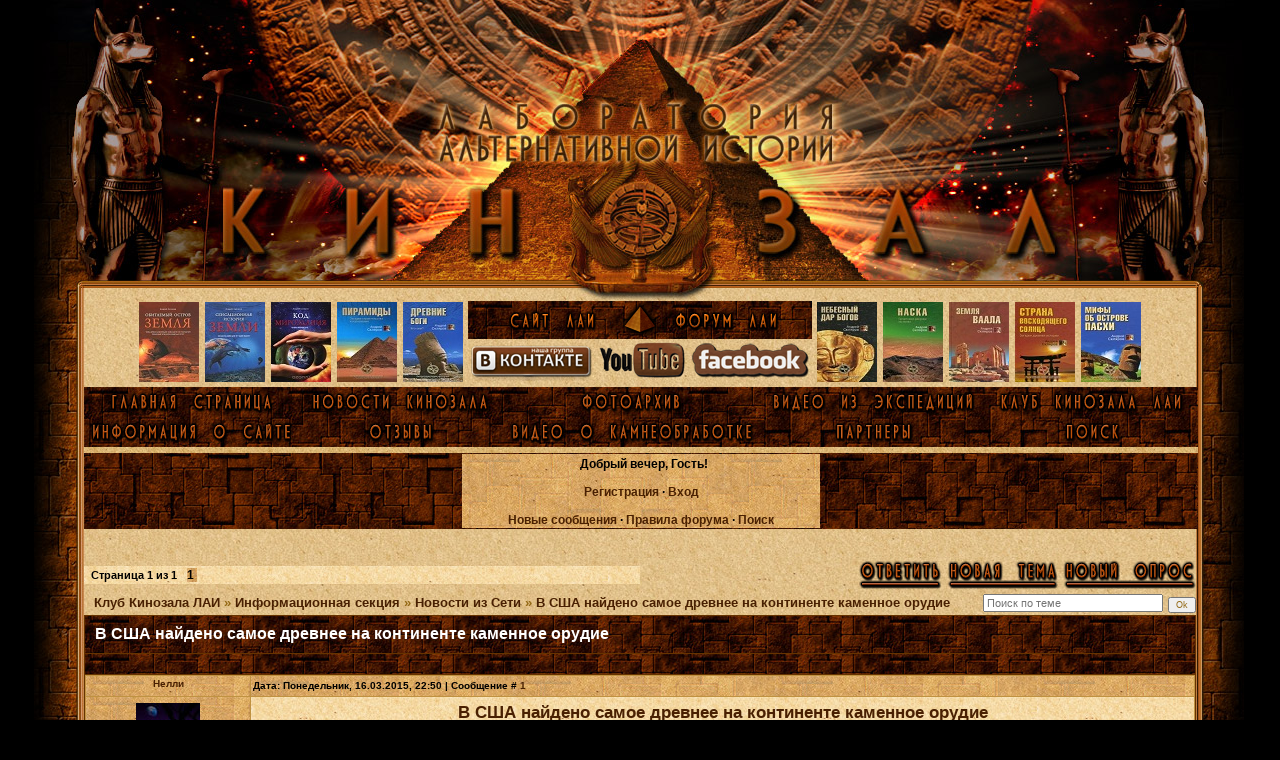

--- FILE ---
content_type: text/html; charset=UTF-8
request_url: http://kinozal-lai.ru/forum/33-422-1
body_size: 11652
content:
<html>
<head>

	<script type="text/javascript">new Image().src = "//counter.yadro.ru/hit;ucoznet?r"+escape(document.referrer)+(screen&&";s"+screen.width+"*"+screen.height+"*"+(screen.colorDepth||screen.pixelDepth))+";u"+escape(document.URL)+";"+Date.now();</script>
	<script type="text/javascript">new Image().src = "//counter.yadro.ru/hit;ucoz_desktop_ad?r"+escape(document.referrer)+(screen&&";s"+screen.width+"*"+screen.height+"*"+(screen.colorDepth||screen.pixelDepth))+";u"+escape(document.URL)+";"+Date.now();</script>
<meta http-equiv="content-type" content="text/html; charset=UTF-8">
<title>В США найдено самое древнее на континенте каменное орудие - Клуб Кинозала ЛАИ</title>

<link type="text/css" rel="StyleSheet" href="/_st/my.css" />


 

	<link rel="stylesheet" href="/.s/src/base.min.css?v=221108" />
	<link rel="stylesheet" href="/.s/src/layer6.min.css?v=221108" />

	<script src="/.s/src/jquery-1.12.4.min.js"></script>
	
	<script src="/.s/src/uwnd.min.js?v=221108"></script>
	<script src="//s747.ucoz.net/cgi/uutils.fcg?a=uSD&ca=2&ug=999&isp=0&r=0.56411648995811"></script>
	<link rel="stylesheet" href="/.s/src/ulightbox/ulightbox.min.css" />
	<link rel="stylesheet" href="/.s/src/social.css" />
	<script src="/.s/src/ulightbox/ulightbox.min.js"></script>
	<script async defer src="https://www.google.com/recaptcha/api.js?onload=reCallback&render=explicit&hl=ru"></script>
	<script>
/* --- UCOZ-JS-DATA --- */
window.uCoz = {"mod":"fr","site":{"id":"0kinozal-lai","domain":"kinozal-lai.ru","host":"kinozal-lai.ucoz.ru"},"module":"forum","sign":{"7254":"Изменить размер","5255":"Помощник","7251":"Запрошенный контент не может быть загружен. Пожалуйста, попробуйте позже.","7252":"Предыдущий","3125":"Закрыть","5458":"Следующий","7287":"Перейти на страницу с фотографией.","7253":"Начать слайд-шоу"},"ssid":"753746034225515602055","layerType":6,"uLightboxType":1,"country":"US","language":"ru"};
/* --- UCOZ-JS-CODE --- */

	function Insert(qmid, user, text ) {
		user = user.replace(/\[/g, '\\[').replace(/\]/g, '\\]');
		if ( !!text ) {
			qmid = qmid.replace(/[^0-9]/g, "");
			paste("[quote="+user+";"+qmid+"]"+text+"[/quote]\n", 0);
		} else {
			_uWnd.alert('Выделите текст для цитирования', '', {w:230, h:80, tm:3000});
		}
	}

	function paste(text, flag ) {
		if ( document.selection && flag ) {
			document.addform.message.focus();
			document.addform.document.selection.createRange().text = text;
		} else {
			document.addform.message.value += text;
		}
	}

	function get_selection( ) {
		if ( window.getSelection ) {
			selection = window.getSelection().toString();
		} else if ( document.getSelection ) {
			selection = document.getSelection();
		} else {
			selection = document.selection.createRange().text;
		}
	}

	function pdel(id, n ) {
		if ( confirm('Вы подтверждаете удаление?') ) {
			(window.pDelBut = document.getElementById('dbo' + id))
				&& (pDelBut.width = pDelBut.height = 13) && (pDelBut.src = '/.s/img/ma/m/i2.gif');
			_uPostForm('', {url:'/forum/33-422-' + id + '-8-0-753746034225515602055', 't_pid': n});
		}
	}
 function uSocialLogin(t) {
			var params = {"ok":{"width":710,"height":390},"google":{"width":700,"height":600},"facebook":{"height":520,"width":950},"yandex":{"height":515,"width":870},"vkontakte":{"width":790,"height":400}};
			var ref = escape(location.protocol + '//' + ('kinozal-lai.ru' || location.hostname) + location.pathname + ((location.hash ? ( location.search ? location.search + '&' : '?' ) + 'rnd=' + Date.now() + location.hash : ( location.search || '' ))));
			window.open('/'+t+'?ref='+ref,'conwin','width='+params[t].width+',height='+params[t].height+',status=1,resizable=1,left='+parseInt((screen.availWidth/2)-(params[t].width/2))+',top='+parseInt((screen.availHeight/2)-(params[t].height/2)-20)+'screenX='+parseInt((screen.availWidth/2)-(params[t].width/2))+',screenY='+parseInt((screen.availHeight/2)-(params[t].height/2)-20));
			return false;
		}
		function TelegramAuth(user){
			user['a'] = 9; user['m'] = 'telegram';
			_uPostForm('', {type: 'POST', url: '/index/sub', data: user});
		}
function loginPopupForm(params = {}) { new _uWnd('LF', ' ', -250, -100, { closeonesc:1, resize:1 }, { url:'/index/40' + (params.urlParams ? '?'+params.urlParams : '') }) }
function reCallback() {
		$('.g-recaptcha').each(function(index, element) {
			element.setAttribute('rcid', index);
			
		if ($(element).is(':empty') && grecaptcha.render) {
			grecaptcha.render(element, {
				sitekey:element.getAttribute('data-sitekey'),
				theme:element.getAttribute('data-theme'),
				size:element.getAttribute('data-size')
			});
		}
	
		});
	}
	function reReset(reset) {
		reset && grecaptcha.reset(reset.previousElementSibling.getAttribute('rcid'));
		if (!reset) for (rel in ___grecaptcha_cfg.clients) grecaptcha.reset(rel);
	}
/* --- UCOZ-JS-END --- */
</script>

	<style>.UhideBlock{display:none; }</style>
</head>

<body style="background:#000000; margin:0px; padding:0px;">
<div id="utbr8214" rel="s747"></div>

<div id="contanier">
<!--U1AHEADER1Z--><meta http-equiv="Content-Type" content="text/html; charset=windows-1251" />
<meta name="description" content="Лаборатория альтернативной истории: Факты и гипотезы, о которых умалчивает официальная историческая наука" />
<meta name="keywords" content="ЛАИ,Лаборатория Альтернативной Истории, История, Альтернатива, Андрей Скляров, Видео, Онлайн, Online, Фильмы, Документальные, Исторические, Запретные темы истории, Загадки древнего египта, Тайны семи пирамид, Вечный ремонт, Технологии богов, Поиск знаний богов, Логика наоборот, Великий трансформатор, Неизвестная Мексика, Тайны Города Богов, Жемчужина в джунглях, Вопросы без ответов, О тех кого не было, Чужое знание, Мексиканская динотопия, Перу и Боливия задолго до Инков, Наска - за гранью логики, Свидетель не только Потопа, Технологии 10 тысяч лет назад, Предназначение божественных творений, Проигравшие войну, Тайна камней Ики, Ковчег Завета: эфиопский след, Восточная коллекция: от наследия до поделок, Вопросы на перекрестке миров, самый Баальбек, Персидский эталон, Земля обетованная, Следы богов, Тайны Храмовой горы, Колыбель современной цивилизации, Следы греческих богов, Атланты кто они, Ковчег Завета, Геометрия Вселенной с разных точек зрения, Анизотропный мир, Египет, Мексика, Перу" />

<link rel="yandex-tableau-widget" href="/ya-manifest.json" />

<link rel="icon" type="image/png" href="preview.png" />
<link rel="icon" href="favicon.ico" type="image/x-icon" />

<!---<div id="dataBar">Суббота, 31.01.2026, 00:53</div>---->
 <div id="logo"><!-- <logo> --><!-- </logo> --></div>
 <!--<div id="navBar"><a href="http://kinozal-lai.ru/" title="Главная"><!--<s5176>--Главная<!--</s>--</a> | <a href="/register" title="Регистрация"><!--<s3089>--Регистрация<!--</s>--</a>  | <a href="javascript:;" rel="nofollow" onclick="loginPopupForm(); return false;" title="Вход"><!--<s3087>--Вход<!--</s>--</a><br><!--<s5212>--Приветствую Вас<!--</s>-- <b>Гость</b> | <a href="/forum/33-0-0-37" title="RSS">RSS</a></div>



<!-- Yandex.Metrika counter -->
<script src="//mc.yandex.ru/metrika/watch.js" type="text/javascript"></script>
<script type="text/javascript">
try { var yaCounter13147789 = new Ya.Metrika({id:13147789,
 accurateTrackBounce:true});
} catch(e) { }
</script>
<noscript><div><img src="//mc.yandex.ru/watch/13147789" style="position:absolute; left:-9999px;" alt="" /></div></noscript>
<!-- /Yandex.Metrika counter -->
<!-- Yandex.Metrika counter -->
<script src="//mc.yandex.ru/metrika/watch.js" type="text/javascript"></script>
<script type="text/javascript">
try { var yaCounter143708 = new Ya.Metrika({id:143708,type:1});
} catch(e) { }
</script>
<noscript><div><img src="//mc.yandex.ru/watch/143708?cnt-class=1" style="position:absolute; left:-9999px;" alt="" /></div></noscript>
<!-- /Yandex.Metrika counter -->

 <script src="//yandex.st/share/cnt.share.js"></script>



<script type="text/javascript" src="//vk.com/js/api/openapi.js?116"></script><!--/U1AHEADER1Z-->

 <div id="content">

 
 
 <center>
<table align="center" border="0" cellpadding="1" cellspacing="1">
 <tbody>
 <tr>
 <td rowspan="2" style="text-align: center;"><a href="//www.ozon.ru/context/detail/id/8234709/?partner=LAI_book_DVD&amp;from=revolver&amp;from=prt_simple_link" target="_blank"><img border="0" height="80" src="http://kinozal-lai.ru/book/1.jpg" title="Обитаемый остров Земля" width="60" /></a>&nbsp; <a href="//www.ozon.ru/context/detail/id/7350769/?partner=LAI_book_DVD&amp;from=revolver&amp;from=prt_simple_link" target="_blank"><img border="0" height="80" src="http://kinozal-lai.ru/book/2.jpg" title="Сенсационная история Земли. Сколько на самом деле лет нашей планете?" width="60" /></a>&nbsp; <a href="//www.ozon.ru/context/detail/id/18809283/?partner=LAI_book_DVD&amp;from=revolver&amp;from=prt_simple_link" target="_blank"><img border="0" height="80" src="http://kinozal-lai.ru/book/3.jpg" title="Код мироздания. Основы физики духа" width="60" /></a>&nbsp; <a href="//www.ozon.ru/context/detail/id/19617236/?partner=LAI_book_DVD&amp;from=revolver&amp;from=prt_simple_link" target="_blank"><img border="0" height="80" src="http://kinozal-lai.ru/book/4.jpg" title="Пирамиды. Загадки строительства и назначение" width="60" /></a>&nbsp; <a href="//www.ozon.ru/context/detail/id/22517641/?partner=LAI_book_DVD&amp;from=revolver&amp;from=prt_simple_link" target="_blank"><img border="0" height="80" src="http://kinozal-lai.ru/book/5.jpg" title="Древние боги. Кто они?" width="60" /></a>&nbsp;</td>
 <td background="/img/fon_recl.jpg" colspan="3" rowspan="1" style="text-align: center; vertical-align: middle;"><a href="http://www.lah.ru/" target="_blank" title="Сайт ЛАИ"><img onmouseout="this.src='http://kinozal-lai.ru/menu/site.png';" onmouseover="this.src='http://kinozal-lai.ru/menu/site2.png';" src="http://kinozal-lai.ru/menu/site.png" title="Сайт ЛАИ" /></a>&nbsp; &nbsp;&nbsp;<a href="http://kinozal-lai.ru/" title="Кинозал ЛАИ"><img onmouseout="this.src='http://kinozal-lai.ru/section-razdel/Life_section2.png';" onmouseover="this.src='http://kinozal-lai.ru/section-razdel/Life_section3.png';" src="http://kinozal-lai.ru/section-razdel/Life_section2.png" title="Кинозал ЛАИ" />&nbsp; &nbsp;&nbsp;</a><a href="http://laiforum.ru/" target="_blank" title="Форум ЛАИ"><img onmouseout="this.src='http://kinozal-lai.ru/menu/forumlai.png';" onmouseover="this.src='http://kinozal-lai.ru/menu/forumlai2.png';" src="http://kinozal-lai.ru/menu/forumlai.png" title="Форум ЛАИ" /></a></td>
 <td rowspan="2" style="text-align: center;">&nbsp;<a href="//www.ozon.ru/context/detail/id/31067482/?partner=LAI_book_DVD&amp;from=revolver&amp;from=prt_simple_link" target="_blank"><img border="0" height="80" src="http://kinozal-lai.ru/book/6.jpg" title="Небесный дар богов" width="60" /></a>&nbsp; <a href="//www.ozon.ru/context/detail/id/19617248/?partner=LAI_book_DVD&amp;from=revolver&amp;from=prt_simple_link" target="_blank"><img border="0" height="80" src="http://kinozal-lai.ru/book/7.jpg" title="Наска. Гигантские рисунки на полях" width="60" /></a>&nbsp; <a href="//www.ozon.ru/context/detail/id/22517644/?partner=LAI_book_DVD&amp;from=revolver&amp;from=prt_simple_link" target="_blank"><img border="0" height="80" src="http://kinozal-lai.ru/book/8.jpg" title="Земля Ваала" width="60" /></a>&nbsp; <a href="//www.ozon.ru/context/detail/id/24811279/?partner=LAI_book_DVD&amp;from=revolver&amp;from=prt_simple_link" target="_blank"><img border="0" height="80" src="http://kinozal-lai.ru/book/9.jpg" title="Страна восходящего солнца. Загадки древней истории" width="60" /></a>&nbsp; <a href="//www.ozon.ru/context/detail/id/29230875/?partner=LAI_book_DVD&amp;from=revolver&amp;from=prt_simple_link" target="_blank"><img border="0" height="80" src="http://kinozal-lai.ru/book/10.jpg" title="Мифы об острове Пасхи" width="60" /></a></td>
 </tr>
 <tr>
 <td colspan="3" style="text-align: center;"><a href="https://vk.com/laivk" target="_blank"><img alt="" src="http://kinozal-lai.ru/img/vk1.png" /></a>&nbsp;&nbsp;<a href="//www.youtube.com/user/OnlineLAI" target="_blank"><img alt="" src="http://kinozal-lai.ru/img/yt.png" /></a>&nbsp;<a href="https://www.facebook.com/laipublic" target="_blank"><img alt="" src="http://kinozal-lai.ru/img/fb.png" /></a></td>
 </tr>
 </tbody>
</table>
</center>

<table align="center" background="/img/fon_recl.jpg" border="0" cellpadding="1" cellspacing="0" style="width: 1090px;">
 <tbody>
 <tr>
 <td style="text-align: center;"><a href="http://kinozal-lai.ru/" title="Главная страница Кинозала ЛАИ"><img onmouseout="this.src='http://kinozal-lai.ru/menu/main.png';" onmouseover="this.src='http://kinozal-lai.ru/menu/main2.png';" src="http://kinozal-lai.ru/menu/main.png" title="Главная страница Кинозала ЛАИ" /></a></td>
 <td style="text-align: center;"><a href="http://kinozal-lai.ru/news/" title="Новости Кинозала ЛАИ"><img onmouseout="this.src='http://kinozal-lai.ru/menu/novosti.png';" onmouseover="this.src='http://kinozal-lai.ru/menu/novosti2.png';" src="http://kinozal-lai.ru/menu/novosti.png" title="Новости Кинозала ЛАИ" /></a></td>
 <td style="text-align: center;"><a href="http://kinozal-lai.ru/photo/" title="Фотоархив Кинозала ЛАИ"><img onmouseout="this.src='http://kinozal-lai.ru/menu/fotoarh.png';" onmouseover="this.src='http://kinozal-lai.ru/menu/fotoarh2.png';" src="http://kinozal-lai.ru/menu/fotoarh.png" title="Фотоархив Кинозала ЛАИ" /></a></td>
 <td style="text-align: center;"><a href="http://kinozal-lai.ru/publ" title="Видео из экспедиций"><img onmouseout="this.src='http://kinozal-lai.ru/menu/exped.png';" onmouseover="this.src='http://kinozal-lai.ru/menu/exped2.png';" src="http://kinozal-lai.ru/menu/exped.png" title="Видео из экспедиций" /></a></td>
 <td style="text-align: center;"><a href="http://kinozal-lai.ru/forum/" title="Клуб Кинозала ЛАИ"><img onmouseout="this.src='http://kinozal-lai.ru/menu/forum.png';" onmouseover="this.src='http://kinozal-lai.ru/menu/forum2.png';" src="http://kinozal-lai.ru/menu/forum.png" title="Клуб Кинозала ЛАИ" /></a></td>
 </tr>
 <tr>
 <td style="text-align: center;"><a href="http://kinozal-lai.ru/index/0-2" title="Информация о сайте"><img onmouseout="this.src='http://kinozal-lai.ru/menu/o-saite.png';" onmouseover="this.src='http://kinozal-lai.ru/menu/o-saite2.png';" src="http://kinozal-lai.ru/menu/o-saite.png" title="Информация о сайте" /></a></td>
 <td style="text-align: center;"><a href="http://kinozal-lai.ru/gb/" title="Отзывы о сайте"><img onmouseout="this.src='http://kinozal-lai.ru/menu/otziv.png';" onmouseover="this.src='http://kinozal-lai.ru/menu/otziv2.png';" src="http://kinozal-lai.ru/menu/otziv.png" title="Отзывы о сайте" /></a></td>
 <td style="text-align: center;"><a href="http://kinozal-lai.ru/index/stonemason/0-60" title="Видео о камнеобработке"><img onmouseout="this.src='http://kinozal-lai.ru/menu/stonemason-1.png';" onmouseover="this.src='http://kinozal-lai.ru/menu/stonemason-2.png';" src="http://kinozal-lai.ru/menu/stonemason-1.png" title="Видео о камнеобработке" /></a></td>
 <td style="text-align: center;"><a href="http://kinozal-lai.ru/index/partnery/0-49" title="Партнеры"><img onmouseout="this.src='http://kinozal-lai.ru/menu/partner.png';" onmouseover="this.src='http://kinozal-lai.ru/menu/partner2.png';" src="http://kinozal-lai.ru/menu/partner.png" title="Партнеры" /></a></td>
 <td style="text-align: center;"><a href="http://kinozal-lai.ru/index/poisk_yandex/0-59" title="Поиск"><img onmouseout="this.src='http://kinozal-lai.ru/menu/poisk.png';" onmouseover="this.src='http://kinozal-lai.ru/menu/poisk2.png';" src="http://kinozal-lai.ru/menu/poisk.png" title="Поиск" /></a></td>
 </tr>
 <tr>
 <td background="/img/fon.jpg" colspan="6" style="text-align: center; height: 6px;"><span style="font-size:1px;">&nbsp;&nbsp;</span></td>
 </tr>
 <tr>
 <td colspan="6" style="text-align: center; height: 6px;">
 <table align="center" border="1" cellpadding="1" cellspacing="0" style="border: 0px solid rgb(192, 146, 65);width: 1112px;">
 <tbody>
 <tr>
 <td style="border: 0px solid rgb(192, 146, 65); width: 375px;"><!-- Яндекс.Директ --><script type="text/javascript">
yandex_partner_id = 143708;
yandex_site_bg_color = 'CC6600';
yandex_ad_format = 'direct';
yandex_font_size = 0.9;
yandex_direct_type = 'horizontal';
yandex_direct_limit = 1;
yandex_direct_title_font_size = 1;
yandex_direct_links_underline = false;
yandex_direct_title_color = 'FFFFFF';
yandex_direct_url_color = '#DEB887';
yandex_direct_text_color = '#F4A460';
yandex_direct_hover_color = '999999';
yandex_direct_favicon = true;
yandex_no_sitelinks = true;
document.write('<scr'+'ipt type="text/javascript" src="//an.yandex.ru/system/context.js"></scr'+'ipt>');
</script></td>
 <td background="/img/fonmenu.jpg" style="border: 0px solid rgb(192, 146, 65);">
 <center>
 <div align="Center" class="style1" style="padding-top:2px; padding-left:5px;"><b><script language="JavaScript"> 
var h=(new Date()).getHours(); 
if (h > 3 && h < 12) document.writeln("Доброе утро,"); 
if (h > 11 && h < 18) document.writeln("Добрый день,"); 
if (h > 17 && h < 24) document. writeln("Добрый вечер,"); 
if (h > 23 || h < 4 ) document. writeln("Доброй ночи," ) ; 
</script >Гость!</b>
 </div> 


<br />
 <b><a href="/register" title="Регистрация">Регистрация<!--</s>--></a> &middot; <a href="javascript:;" rel="nofollow" onclick="loginPopupForm(); return false;" title="Вход"><!--<s3087>-->Вход<!--</s>--></a></b><br />
 <br />
 <b><a class="fNavLink" href="/forum/0-0-1-34" rel="nofollow"><!--<s5209>-->Новые сообщения<!--</s>--></a> &middot; <a class="fNavLink" href="/forum/0-0-0-36" rel="nofollow"><!--<s5166>-->Правила форума<!--</s>--></a> &middot; <a class="fNavLink" href="/forum/0-0-0-6" rel="nofollow"><!--<s3163>-->Поиск<!--</s>--></a> </b></center>
 </td>
 <td background="/img/fon_recl.jpg" style="border: 0px solid rgb(192, 146, 65); width: 375px;"><!-- Яндекс.Директ --><script type="text/javascript">
yandex_partner_id = 143708;
yandex_site_bg_color = 'CC6600';
yandex_ad_format = 'direct';
yandex_font_size = 0.9;
yandex_direct_type = 'horizontal';
yandex_direct_limit = 1;
yandex_direct_title_font_size = 1;
yandex_direct_links_underline = false;
yandex_direct_title_color = 'FFFFFF';
yandex_direct_url_color = '#DEB887';
yandex_direct_text_color = '#F4A460';
yandex_direct_hover_color = '999999';
yandex_direct_favicon = true;
yandex_no_sitelinks = true;
document.write('<scr'+'ipt type="text/javascript" src="//an.yandex.ru/system/context.js"></scr'+'ipt>');
</script></td>
 </tr>
 </tbody>
 </table>
 </td>
 </tr>
 </tbody>
</table>
 <div class="forumContent"><table border="0" cellpadding="0" height="30" cellspacing="0" width="100%">
<tr>

 
<td align="center">


 
</td>
</tr>
</table>


		

		<table class="ThrTopButtonsTbl" border="0" width="100%" cellspacing="0" cellpadding="0">
			<tr class="ThrTopButtonsRow1">
				<td width="50%" class="ThrTopButtonsCl11">
	<ul class="switches switchesTbl forum-pages">
		<li class="pagesInfo">Страница <span class="curPage">1</span> из <span class="numPages">1</span></li>
		 <li class="switchActive">1</li> 
	</ul></td>
				<td align="right" class="frmBtns ThrTopButtonsCl12"><div id="frmButns83"><a href="javascript:;" rel="nofollow" onclick="_uWnd.alert('Необходима авторизация для данного действия. Войдите или зарегистрируйтесь.','',{w:230,h:80,tm:3000});return false;"><img alt="" style="margin:0;padding:0;border:0;" title="Ответить" src="/KnopkiRuss2/knopki1/t_reply.png" /></a> <a href="javascript:;" rel="nofollow" onclick="_uWnd.alert('Необходима авторизация для данного действия. Войдите или зарегистрируйтесь.','',{w:230,h:80,tm:3000});return false;"><img alt="" style="margin:0;padding:0;border:0;" title="Новая тема" src="/KnopkiRuss2/knopki1/t_new.png" /></a> <a href="javascript:;" rel="nofollow" onclick="_uWnd.alert('Необходима авторизация для данного действия. Войдите или зарегистрируйтесь.','',{w:230,h:80,tm:3000});return false;"><img alt="" style="margin:0;padding:0;border:0;" title="Новый опрос" src="/KnopkiRuss2/knopki1/t_poll.png" /></a></div></td></tr>
			
		</table>
		
	<table class="ThrForumBarTbl" border="0" width="100%" cellspacing="0" cellpadding="0">
		<tr class="ThrForumBarRow1">
			<td class="forumNamesBar ThrForumBarCl11 breadcrumbs" style="padding-top:3px;padding-bottom:5px;">
				<a class="forumBar breadcrumb-item" href="/forum/">Клуб Кинозала ЛАИ</a>  <span class="breadcrumb-sep">&raquo;</span> <a class="forumBar breadcrumb-item" href="/forum/27">Информационная секция</a> <span class="breadcrumb-sep">&raquo;</span> <a class="forumBar breadcrumb-item" href="/forum/33">Новости из Сети</a> <span class="breadcrumb-sep">&raquo;</span> <a class="forumBarA" href="/forum/33-422-1">В США найдено самое древнее на континенте каменное орудие</a></td><td class="ThrForumBarCl12" >
	
	<script>
	function check_search(form ) {
		if ( form.s.value.length < 3 ) {
			_uWnd.alert('Вы ввели слишком короткий поисковой запрос.', '', { w:230, h:80, tm:3000 })
			return false
		}
		return true
	}
	</script>
	<form id="thread_search_form" onsubmit="return check_search(this)" action="/forum/33-422" method="GET">
		<input class="fastNav" type="submit" value="Ok" id="thread_search_button"><input type="text" name="s" value="" placeholder="Поиск по теме" id="thread_search_field"/>
	</form>
			</td></tr>
	</table>
		
		<div class="gDivLeft">
	<div class="gDivRight">
		<table class="gTable threadpage-posts-table" border="0" width="100%" cellspacing="1" cellpadding="0">
		<tr>
			<td class="gTableTop">
				<div style="float:right" class="gTopCornerRight"></div>
				<span class="forum-title">В США найдено самое древнее на континенте каменное орудие</span>
				</td></tr><tr><td class="postSeparator"><div style="margin-bottom: 20px">
				<span style="display:none;" class="fpaping"></span>
			</div></td></tr><tr id="post2436"><td class="postFirst"><table class="postTable" border="0" cellpadding="2" cellspacing="1" width="100%">
<tbody><tr><td style="width: 160px; vertical-align: top; letter-spacing: 0pt; word-spacing: 0pt;" class="postTdTop" width="23%" align="center"><a class="postUser" href="javascript://" rel="nofollow" onclick="emoticon('[b]Нелли[/b],');return false;">Нелли</a></td><td class="postTdTop">Дата: Понедельник, 16.03.2015, 22:50 | Сообщение # <a rel="nofollow" name="2436" class="postNumberLink" href="javascript:;" onclick="prompt('Прямая ссылка к сообщению', 'http://kinozal-lai.ru/forum/33-422-2436-16-1426535409'); return false;">1</a></td></tr>
<tr><td style="width: 100px; vertical-align: top; letter-spacing: 0pt; word-spacing: 0pt;" class="postTdInfo" valign="top">
<img alt="" title="Нелли" class="userAvatar" src="https://2868450744.uid.me/avatar.jpg" border="0">
<br\>
<!--IF--><div class="postRankIco"><br><img alt="" style="margin:0;padding:0;border:0;" name="groupIcon" src="http://kinozal-lai.ru/group_icon/moderator.png" title="Модераторы" /></div><!--%IFEN5%3%%IFEL6%3%--&gt;&lt;div class="postRankIco"&gt;&lt;/div&gt;&lt;!--%IFEN6%3%

 
 
 
 
%IFTH8%5%-->
<div align="center"> 
<img src="http://kinozal-lai.ru/medali/fmedal1.png" title="За 50 сообщений на форуме" alt="" align="absmiddle" border="0">
<img src="http://kinozal-lai.ru/medali/fmedal2.png" title="За 100 сообщений на форуме" alt="" align="absmiddle" border="0"> 
 

<img src="http://kinozal-lai.ru/medali/fmedal5.png" title="За положительную репутацию" alt="" align="absmiddle" border="0">

</div> 
<br> 
<div align="center">
 
 
</div> 
<br> 
<div class="numposts">Сообщений: <span="unp">278</span="unp"></div><!--ENDIF-->
<div class="reputation">Награды: <a href="javascript:;" rel="nofollow" onclick="new _uWnd('AwL', 'Список наград', 380, 200, {autosize:1, closeonesc:1, maxh:300, minh:100},{url:'/index/54-124'});return false;" title="Список наград"><span class="repNums"><b>0</b></span></a> 
<div class="reputation">Репутация: <a title="Смотреть историю репутации" class="repHistory" href="javascript:;" rel="nofollow" onclick="new _uWnd('Rh', ' ', -400, 250, { closeonesc:1, maxh:300, minh:100 }, { url:'/index/9-124'}); return false;"><b>2</b></a> 

<div class="statusBlock">Статус: <span class="statusOffline">Offline</span></div>
 
</div></br\></td><td class="posttdMessage" valign="top"><span class="ucoz-forum-post" id="ucoz-forum-post-2436" edit-url=""><div align="center"><b><span style="font-size:13pt;"><a class="link" href="http://u.to/LoXBCg" title="http://www.gazeta.ru/science/news/2015/03/10/n_6997717.shtml" rel="nofollow" target="_blank">В США найдено самое древнее на континенте каменное орудие</a></span></b> <br /><br /> <img src="http://ukranews.com/uploads/news/2015/03/10/14/2c103ed2e82ed84779bc9d12e10427f63461b470.jpg" border="0" alt=""/> <br /> </div> <br /> <b>Группа археологов из Орегонского университета обнаружила на западе США каменное орудие труда возрастом минимум 15800 лет, сделанное из оранжевого агата.</b> <br /><br /> Команда археологов проводит раскопки на этом месте с 2011 года. Ранее она обнаружила там также фрагменты зубной эмали предков современных верблюдов, которые вымерли примерно 13000 лет назад. <br /><br /> Орудие труда, сделанное из оранжевого агата и найденное под слоем вулканического пепла, представляет большой интерес для археологов. По мнению ученых, оно было использовано для разделки шкуры животных и, возможно, обработки дерева. Анализ остатков крови на орудии труда показал, что данным инструментом был разделан бизон Bison Antiquus, предок современного буйвола. <br /><br /> <div align="center"><img src="http://ukranews.com/uploads/media/editor_photo/2015/03/10/79e17d7112f318bded8acc0d08273eecce86bc24.jpg" border="0" alt=""/></div> <br /> Находка может послужить доказательством того, что до культуры Кловис, существовавшей около 13000 лет назад и признанной самой древней на Западном полушарии, существовала другая, более ранняя культура.</span>


</td></tr>
<tr><td style="width: 160px; vertical-align: top; letter-spacing: 0pt; word-spacing: 0pt;" class="postBottom" align="center">&nbsp;</td><td class="postBottom">
<table border="0" cellpadding="0" cellspacing="0" width="100%">
<tbody><tr><td><a href="javascript:;" rel="nofollow" onclick="window.open('/index/8-124', 'up124', 'scrollbars=1,top=0,left=0,resizable=1,width=700,height=375'); return false;"><img alt="" style="margin:0;padding:0;border:0;" src="/KnopkiRuss2/knopki1/p_profile.png" title="Профиль пользователя" /></a>    </td><td style="padding-right:15px;" align="right"></td><td nowrap="nowrap" width="2%" align="right"><a class="goOnTop" href="javascript:scroll(0,0);"><img alt="" style="margin:0;padding:0;border:0;" src="/KnopkiRuss2/knopki1/p_up.png" title="Вверх" /></a></td></tr>
</tbody></table></td></tr></tbody></table></td></tr></table></div></div><div class="gDivBottomLeft"></div><div class="gDivBottomCenter"></div><div class="gDivBottomRight"></div>
		<table class="ThrBotTbl" border="0" width="100%" cellspacing="0" cellpadding="0">
			<tr class="ThrBotRow1"><td colspan="2" class="bottomPathBar ThrBotCl11" style="padding-top:2px;">
	<table class="ThrForumBarTbl" border="0" width="100%" cellspacing="0" cellpadding="0">
		<tr class="ThrForumBarRow1">
			<td class="forumNamesBar ThrForumBarCl11 breadcrumbs" style="padding-top:3px;padding-bottom:5px;">
				<a class="forumBar breadcrumb-item" href="/forum/">Клуб Кинозала ЛАИ</a>  <span class="breadcrumb-sep">&raquo;</span> <a class="forumBar breadcrumb-item" href="/forum/27">Информационная секция</a> <span class="breadcrumb-sep">&raquo;</span> <a class="forumBar breadcrumb-item" href="/forum/33">Новости из Сети</a> <span class="breadcrumb-sep">&raquo;</span> <a class="forumBarA" href="/forum/33-422-1">В США найдено самое древнее на континенте каменное орудие</a></td><td class="ThrForumBarCl12" >
	
	<script>
	function check_search(form ) {
		if ( form.s.value.length < 3 ) {
			_uWnd.alert('Вы ввели слишком короткий поисковой запрос.', '', { w:230, h:80, tm:3000 })
			return false
		}
		return true
	}
	</script>
	<form id="thread_search_form" onsubmit="return check_search(this)" action="/forum/33-422" method="GET">
		<input class="fastNav" type="submit" value="Ok" id="thread_search_button"><input type="text" name="s" value="" placeholder="Поиск по теме" id="thread_search_field"/>
	</form>
			</td></tr>
	</table></td></tr>
			<tr class="ThrBotRow2"><td class="ThrBotCl21" width="50%">
	<ul class="switches switchesTbl forum-pages">
		<li class="pagesInfo">Страница <span class="curPage">1</span> из <span class="numPages">1</span></li>
		 <li class="switchActive">1</li> 
	</ul></td><td class="ThrBotCl22" align="right" nowrap="nowrap"><form name="navigation" style="margin:0px"><table class="navigationTbl" border="0" cellspacing="0" cellpadding="0"><tr class="navigationRow1"><td class="fFastNavTd navigationCl11" >
		<select class="fastNav" name="fastnav"><option class="fastNavMain" value="0">Главная страница форума</option><option class="fastNavCat"   value="44">Начальная секция</option><option class="fastNavForum" value="46">&nbsp;&nbsp;&nbsp;&nbsp; Раздел для новичков</option><option class="fastNavForum" value="45">&nbsp;&nbsp;&nbsp;&nbsp; Вопрос » ответ</option><option class="fastNavCat"   value="34">Теория и практика обработки камня</option><option class="fastNavForum" value="37">&nbsp;&nbsp;&nbsp;&nbsp; Фото (камнеобработка, минералогия)</option><option class="fastNavForum" value="35">&nbsp;&nbsp;&nbsp;&nbsp; Библиотека каменщика</option><option class="fastNavCat"   value="27">Информационная секция</option><option class="fastNavForum" value="28">&nbsp;&nbsp;&nbsp;&nbsp; Фотогалерея</option><option class="fastNavForumA" value="33" selected>&nbsp;&nbsp;&nbsp;&nbsp; Новости из Сети</option><option class="fastNavCat"   value="47">Видеотека</option><option class="fastNavForum" value="48">&nbsp;&nbsp;&nbsp;&nbsp; Исторические фильмы и телепередачи</option><option class="fastNavForum" value="50">&nbsp;&nbsp;&nbsp;&nbsp; Научно-популярные фильмы</option><option class="fastNavForum" value="52">&nbsp;&nbsp;&nbsp;&nbsp; Архитектура и искусство</option><option class="fastNavForum" value="54">&nbsp;&nbsp;&nbsp;&nbsp; Путешествия и туризм</option><option class="fastNavForum" value="51">&nbsp;&nbsp;&nbsp;&nbsp; Паранормальные явления</option><option class="fastNavCat"   value="22">Дискуссионная секция</option><option class="fastNavForum" value="38">&nbsp;&nbsp;&nbsp;&nbsp; Пирамиды</option><option class="fastNavForum" value="39">&nbsp;&nbsp;&nbsp;&nbsp; Геоглифы</option><option class="fastNavForum" value="40">&nbsp;&nbsp;&nbsp;&nbsp; Мегалитические сооружения</option><option class="fastNavForum" value="42">&nbsp;&nbsp;&nbsp;&nbsp; Технологии строительства и изготовления</option><option class="fastNavForum" value="41">&nbsp;&nbsp;&nbsp;&nbsp; Древние артефакты</option><option class="fastNavForum" value="30">&nbsp;&nbsp;&nbsp;&nbsp; Творческая студия</option><option class="fastNavForum" value="43">&nbsp;&nbsp;&nbsp;&nbsp; Курилка</option><option class="fastNavCat"   value="11">Административная секция</option><option class="fastNavForum" value="32">&nbsp;&nbsp;&nbsp;&nbsp; Жизнь Кинозала ЛАИ</option><option class="fastNavForum" value="7">&nbsp;&nbsp;&nbsp;&nbsp;&nbsp;&nbsp;&nbsp;&nbsp; Цивилизация &quot;Забаненных&quot;</option><option class="fastNavForum" value="8">&nbsp;&nbsp;&nbsp;&nbsp;&nbsp;&nbsp;&nbsp;&nbsp; Учет &quot;Кармы&quot; участников</option><option class="fastNavForum" value="10">&nbsp;&nbsp;&nbsp;&nbsp;&nbsp;&nbsp;&nbsp;&nbsp; Полезные человечки</option><option class="fastNavForum" value="9">&nbsp;&nbsp;&nbsp;&nbsp;&nbsp;&nbsp;&nbsp;&nbsp; Важные персоны</option><option class="fastNavForum" value="26">&nbsp;&nbsp;&nbsp;&nbsp; Технический раздел</option></select>
		<input class="fastNav" type="button" value="Ok" onclick="top.location.href='/forum/'+(document.navigation.fastnav.value!='0'?document.navigation.fastnav.value:'');" />
		</td></tr></table></form></td></tr>
			<tr class="ThrBotRow3"><td class="ThrBotCl31"><div class="fFastLogin" style="padding-top:5px;padding-bottom:5px;"><input class="fastLogBt" type="button" value="Быстрый вход" onclick="loginPopupForm();" /></div></td><td class="ThrBotCl32" align="right" nowrap="nowrap"><form method="post" action="/forum/" style="margin:0px"><table class="FastSearchTbl" border="0" cellspacing="0" cellpadding="0"><tr class="FastSearchRow1"><td class="fFastSearchTd FastSearchCl11" >Поиск: <input class="fastSearch" type="text" style="width:150px" name="kw" placeholder="keyword" size="20" maxlength="60" /><input class="fastSearch" type="submit" value="Ok" /></td></tr></table><input type="hidden" name="a" value="6" /></form></td></tr>
		</table>
		</div><br />

 </div>
<!--U1BFOOTER1Z--><center><div id="footer"><!-- <copy> --><font color="#a9a9a9"><b>Copyright Лаборатория Альтернативной Истории &copy; 2012-2026</b></font><!-- </copy> --> </div> 
 <img src="http://kinozal-lai.ru/img/LOGO.png"><br>

 
<!-- Rating@Mail.ru counter -->
<script type="text/javascript">//<![CDATA[
var a='',js=10;try{a+=';r='+escape(document.referrer);}catch(e){}try{a+=';j='+navigator.javaEnabled();js=11;}catch(e){}
try{s=screen;a+=';s='+s.width+'*'+s.height;a+=';d='+(s.colorDepth?s.colorDepth:s.pixelDepth);js=12;}catch(e){}
try{if(typeof((new Array).push('t'))==="number")js=13;}catch(e){}
try{document.write('<a href="http://top.mail.ru/jump?from=2181178">'+
'<img src="http://d8.c4.b1.a2.top.mail.ru/counter?id=2181178;t=56;js='+js+a+';rand='+Math.random()+
'" alt="Рейтинг@Mail.ru" style="border:0;" height="31" width="88" \/><\/a>');}catch(e){}//]]></script>
<noscript><p><a href="http://top.mail.ru/jump?from=2181178">
<img src="http://d8.c4.b1.a2.top.mail.ru/counter?js=na;id=2181178;t=56" style="border:0;" alt="Рейтинг@Mail.ru" height="31" width="88"></a></p></noscript>
<!-- //Rating@Mail.ru counter -->

<br>
 

<!-- HotLog -->
<script type="text/javascript" language="javascript">
hotlog_js="1.0"; hotlog_r=""+Math.random()+"&s=2219570&im=413&r="+
escape(document.referrer)+"&pg="+escape(window.location.href);
</script>
<script type="text/javascript" language="javascript1.1">
hotlog_js="1.1"; hotlog_r+="&j="+(navigator.javaEnabled()?"Y":"N");
</script>
<script type="text/javascript" language="javascript1.2">
hotlog_js="1.2"; hotlog_r+="&wh="+screen.width+"x"+screen.height+"&px="+
(((navigator.appName.substring(0,3)=="Mic"))?screen.colorDepth:screen.pixelDepth);
</script>
<script type="text/javascript" language="javascript1.3">
hotlog_js="1.3";
</script>
<script type="text/javascript" language="javascript">
hotlog_r+="&js="+hotlog_js;
document.write('<a href="http://click.hotlog.ru/?2219570" target="_blank"><img '+
'src="http://hit40.hotlog.ru/cgi-bin/hotlog/count?'+
hotlog_r+'" border="0" width="88" height="31" title="HotLog: показано количество посетителей за сегодня, за вчера и всего" alt="HotLog"><\/a>');
</script>
<noscript>
<a href="http://click.hotlog.ru/?2219570" target="_blank"><img src="http://hit40.hotlog.ru/cgi-bin/hotlog/count?s=2219570&im=413" title="HotLog: показано количество посетителей за сегодня, за вчера и всего" alt="HotLog" border="0" height="31" width="88"></a>
</noscript>
<!-- /HotLog -->

<br>
 
 <!-- begin of Top100 code -->

<script id="top100Counter" type="text/javascript" src="//counter.rambler.ru/top100.jcn?2682093"></script>
<noscript>
<a href="//top100.rambler.ru/navi/2682093/">
<img src="//counter.rambler.ru/top100.cnt?2682093" alt="Rambler's Top100" border="0">
</a>

</noscript>
<!-- end of Top100 code -->
 
<!--LiveInternet counter--><script type="text/javascript"><!--
document.write("<a href='http://www.liveinternet.ru/click' "+
"target=_blank><img src='//counter.yadro.ru/hit?t21.6;r"+
escape(document.referrer)+((typeof(screen)=="undefined")?"":
";s"+screen.width+"*"+screen.height+"*"+(screen.colorDepth?
screen.colorDepth:screen.pixelDepth))+";u"+escape(document.URL)+
";"+Math.random()+
"' alt='' title='LiveInternet: показано число просмотров за 24"+
" часа, посетителей за 24 часа и за сегодня' "+
"border='0' width='88' height='31'><\/a>")
//--></script><!--/LiveInternet-->
 






 
<!-- Yandex.Metrika informer -->
<a href="https://metrika.yandex.ru/stat/?id=13147789&amp;from=informer"
target="_blank" rel="nofollow"><img src="//bs.yandex.ru/informer/13147789/3_0_DF8448FF_BF6428FF_0_pageviews"
style="width:88px; height:31px; border:0;" alt="Яндекс.Метрика" title="Яндекс.Метрика: данные за сегодня (просмотры, визиты и уникальные посетители)" onclick="try{Ya.Metrika.informer({i:this,id:13147789,lang:'ru'});return false}catch(e){}"/></a>
<!-- /Yandex.Metrika informer -->

<br>
 
<center>
 
<table style="width: 592px; background-image: url(&quot;http://kinozal-lai.ru/img/map.jpg&quot;); background-repeat: no-repeat; background-attachment: scroll; background-position: left top; background-clip: border-box; background-origin: padding-box; background-size: auto auto; height: 336px; border-collapse: collapse;" align="center" width=""><tbody><tr><td style="text-align: center; vertical-align: middle; letter-spacing: 0px; word-spacing: 0px;"><script type="text/javascript" src="http://jf.revolvermaps.com/p.js"></script><script type="text/javascript">rm2d_ki101('2','512','256','5pqci6lsqdu','ff0000',0);</script></td></tr></tbody></table>
 




 
<!-- "' --><span class="pb0R2vGJ"><a href="https://www.ucoz.ru/"><img style="width:80px; height:15px;" src="/.s/img/cp/47.gif" alt="" /></a></span></center><!--/U1BFOOTER1Z-->
</div>
</body>
</html>
<!-- 0.15894 (s747) -->

--- FILE ---
content_type: text/css
request_url: http://kinozal-lai.ru/_st/my.css
body_size: 4491
content:
.category_row_img {display: none!important;}
#ads {text-align:center;}

#share42 a {opacity: 0.7;}
#share42:hover a {opacity: 0.7}
#share42 a:hover {opacity: 1}


/* General Style */
body {
 text-align:center;
 scrollbar-face-color:#000000; 
scrollbar-shadow-color: #FEE6AD;
scrollbar-highlight-color: #FBFAE0;
scrollbar-3dlight-color: #FBFAE0;
scrollbar-darkshadow-color: #FEE6AD; 
scrollbar-track-color: #000000;
scrollbar-arrow-color: #FEE6AD;
}



#contanier {width:1212;margin-left:auto;margin-right:auto;background:url('') top center repeat-x #000000;text-align:left;}
#logo {background:url('/img/up0022.jpg') no-repeat;height:300px;text-align:center;color:#FAF8D1;font-size:20pt;}
#utrish {position:absolute;top:130px;left:15%;}



#content {background:url('/img/center10.jpg') repeat-y;padding:0 50px 10px 50px;}
 *html #content {width:1000px;}
h3 {padding-left:30px;margin:10px;color:#9A5F00;font-size:10pt;font-weight:bold;}
.boxTable {right repeat-y;border:1px solid #C09241;width:200px;margin-bottom:10px;;background:url('/img/fonmenu.jpg')}
.boxContent {padding:6px;padding-top:5px;}
.boxTitle {padding:6px;font-weight:bold;font-size:9pt;color: rgb(255, 255, 255);border:0px solid #C09241; height: 37px;background:url('/img/menu.jpg') }
#footer {height:33px;padding-top:60px;text-align:center;color:#FAF8D1;background:url('/img/down10.jpg') no-repeat; }
 *html {height:93px !important;}


#footer a:link {text-decoration:underline; color:#492002;}
#footer a:active {text-decoration:underline; color:#492002;}
#footer a:visited {text-decoration:underline; color:#492002;}
#footer a:hover {text-decoration:none; color:#E1D790;}

a:link {text-decoration:none; color:#492002;}
a:active {text-decoration:none; color:#492002;}
a:visited {text-decoration:none; color:#492002;}
a:hover {text-decoration:underline; color:#000000;}
a.topLink:link {text-decoration:none; color:#602F01;}
a.topLink:active {text-decoration:none; color:#602F01;}
a.topLink:visited {text-decoration:none; color:#602F01;}
a.topLink:hover {text-decoration:underline; color:#000000;}

td, body {font-family:verdana,arial,helvetica; font-size:9pt;color:#000000;}
form {padding:0px;margin:0px;}
input,textarea,select {vertical-align:middle; font-size:8pt; font-family:verdana,arial,helvetica;textarea; resize: none;}
.copy {font-size:7pt;}

a.noun:link {text-decoration:underline; color:#492002}
a.noun:active {text-decoration:underline; color:#492002}
a.noun:visited {text-decoration:underline; color:#492002}
a.noun:hover {text-decoration:none; color:#000000}

hr {color:#C09241;height:1px;}
label {cursor:pointer;cursor:hand}

.blocktitle {font-family:Verdana,Sans-Serif;color:#6C829D;font-size:12px;}

a.menu1:link {text-decoration:underline; color:#F5F6EB}
a.menu1:active {text-decoration:underline; color:#F5F6EB}
a.menu1:visited {text-decoration:underline; color:#F5F6EB}
a.menu1:hover {text-decoration:underline; color:#C09241}
.menuTd {padding-left:12px;padding-right:10px; background: url('/.s/t/917/9.gif') no-repeat 0px 3px;}

.mframe {border-left:1px solid #E5E7EA; border-right:1px solid #E5E7EA;}
.colgray {border-right:1px solid #E5E7EA;}
.colwhite {border-right:1px solid #F5F6EB;}
.msep {border-top:1px solid #F5F6EB;}
/* ------------- */

/* Menus */
ul.uz, ul.uMenuRoot {list-style: none; margin: 0 0 0 0; padding-left: 0px;}
li.menus {margin: 0; padding: 0 0 0 11px; background: url('/.s/t/917/10.gif') no-repeat 0px 3px; margin-bottom: .6em;}
/* ----- */

/* Site Menus */
.uMenuH li {float:left;padding:0 5px;}


.uMenuV .uMenuItem {font-weight:bold}
.uMenuV li a:link {text-decoration:none; color:#492002}
.uMenuV li a:active {text-decoration:none; color:#492002}
.uMenuV li a:visited {text-decoration:none; color:#492002}
.uMenuV li a:hover {text-decoration:underline; color:#000000}

.uMenuV .uMenuItemA {font-weight:bold;;top:3px;background:url('//img/fon.jpg')}
.uMenuV a.uMenuItemA:link {text-decoration:none; color:#000000}
.uMenuV a.uMenuItemA:visited {text-decoration:none; color:#000000}
.uMenuV a.uMenuItemA:hover {text-decoration:underline; color:#000000}
.uMenuV .uMenuArrow {position:absolute;width:10px;height:10px;right:0;top:3px;background:url('/.s/img/wd/1/ar1.gif') no-repeat 0 0; }
.uMenuV li {margin: 0; padding: 0 0 0 11px; background: url('/.s/t/917/10.gif') no-repeat 0px 3px; margin-bottom: .6em;}
/* --------- */

/* Module Part Menu */
.catsTd {padding: 0 0 6px 11px; background: url('/.s/t/917/10.gif') no-repeat 0px 3px;}
.catName {font-family:Verdana,Tahoma,Arial,Sans-Serif;font-size:13px;font-weight:bold;}
.catNameActive {font-family:Verdana,Tahoma,Arial,Sans-Serif;font-size:11px;}
.catNumData {font-size:8pt;font-weight:bold;color:#000000;}
.catDescr {font-size:7pt; padding-left:10px;}
a.catName:link {text-decoration:none; color:#492002;}
a.catName:visited {text-decoration:none; color:#492002;}
a.catName:hover {text-decoration:none; color:#000000;}
a.catName:active {text-decoration:none; color:#492002;}
a.catNameActive:link {text-decoration:none;underline; color:#000000;font-weight:bold;}
a.catNameActive:visited {text-decoration:none; color:#000000;font-weight:bold;}
a.catNameActive:hover {text-decoration:underline; color:#000000;font-weight:bold;}
a.catNameActive:active {text-decoration:none; color:#000000;font-weight:bold;}
/* ----------------- */

/* Entries Style */
.eBlock {border:0px solid #734c1b;}
.eTitle {font-family:Verdana,Arial,Sans-Serif;font-size:13px;font-weight:bold;color: rgb(255, 255, 255); padding: 0 0 0 47px; no-repeat 0px 0px;}
.eTitle a:link {text-decoration:none; color:#ffffff;}
.eTitle a:visited {text-decoration:none; color:#ffffff;}
.eTitle a:hover {text-decoration:none; color:#8E5F0C;}
.eTitle a:active {text-decoration:none; color:#8E5F0C;}

.eMessage {text-align:justify;padding:5px;}
.eText {text-align:justify;padding-bottom:5px;padding-top:5px;border-top:1px solid #C09241}
.eDetails {border-top:1px dashed #C09241;border-bottom:1px dashed #C09241;font-family:Verdana,Tahoma,Arial,Sans-Serif;color:#756746;padding-bottom:3px;padding-top:3px; text-align:left;font-size:7pt;background:url('/img/fon2.jpg');}
.eDetails1 {border-top:1px dashed #C09241;border-bottom:1px dashed #C09241;font-family:Verdana,Tahoma,Arial,Sans-Serif;color:#756746;padding-bottom:3px;padding-top:3px; text-align:left;font-size:7pt;background:url('/img/fon2.jpg');}
.eDetails2 {border-top:1px dashed #C09241;border-bottom:1px dashed #C09241;font-family:Verdana,Tahoma,Arial,Sans-Serif;color:#756746;padding-bottom:3px;padding-top:3px; text-align:left;font-size:7pt;background:url('/img/fon2.jpg');}

.eRating {font-size:7pt;}

.eAttach {margin: 16px 0 0 0; padding: 0 0 0 15px; background: url('/.s/t/917/12.gif') no-repeat 0px 0px;}
/* ------------- */

/* Entry Manage Table */
.manTable {}
.manTdError {color:#FF0000;}
.manTd1 {}
.manTd2 {}
.manTd3 {}
.manTdSep {}
.manHr {}
.manTdBrief {}
.manTdText {}
.manTdFiles {}
.manFlFile {}
.manTdBut {}
.manFlSbm {}
.manFlRst {}
.manFlCnt {}
/* ------------------ */

/* Comments Style */
.cAnswer {padding-left:15px;padding-top:4px;font-style:italic;}

.cBlock1 {background:url('/img/fon.jpg');border:1px dashed #C09241;}
.cBlock2 {background:url('/img/fon.jpg');border:1px dashed #C09241;}
/* -------------- */

/* Comments Form Style */
.commTable {background:url('/img/fon2.jpg') #E1D790;border:1px dashed #C09241;}
.commTd1 {color:#000000;}
.commTd2 {}
.commFl {color:#000000;width:100%;}
.smiles {border:1px inset;background:#764b16;}
<!--.smiles {border:0px inset;background:url('/img/fon2.jpg');width:100%;}-->
.commReg {padding: 10 0 10 0px; text-align:center;}
.commError {color:#FF0000;}
.securityCode {color:#000000;}
/* ------------------- */

/* Archive Menu */
.archUl {list-style: none; margin:0; padding-left:0;}
.archLi {padding: 0 0 3px 10px; background: url('/.s/t/917/14.gif') no-repeat 0px 4px; font-family:Tahoma,Arial,Sans-Serif;}
a.archLink:link {text-decoration:underline; color:#000000;}
a.archLink:visited {text-decoration:underline; color:#000000;}
a.archLink:hover {text-decoration:none; color:#000000;}
a.archLink:active {text-decoration:none; color:#000000;}
/* ------------ */

/* Archive Style */
.archiveCalendars {text-align:center;color:#0000FF;}
.archiveDateTitle {font-weight:bold;color:#000000;padding-top:15px;}
.archEntryHr {width:250px;color:#C09241;}
.archiveeTitle li {margin-left: 15px; padding: 0 0 0 15px; background: url('/.s/t/917/15.gif') no-repeat 0px 4px; margin-bottom: .6em;}
.archiveEntryTime {width:65px;font-style:italic;}
.archiveEntryComms {font-size:9px;color:#C3C3C3;}
a.archiveDateTitleLink:link {text-decoration:none; color:#000000}
a.archiveDateTitleLink:visited {text-decoration:none; color:#000000}
a.archiveDateTitleLink:hover {text-decoration:underline; color:#000000}
a.archiveDateTitleLink:active {text-decoration:underline; color:#000000}
.archiveNoEntry {text-align:center;color:#0000FF;}
/* ------------- */

/* Calendar Style */
.calMonth {}
.calWday {color:#FFFFFF; background:#4F1F00; width:18px;}
.calWdaySe {color:#FFFFFF; background:#421500; width:18px;}
.calWdaySu {color:#FFFFFF; background:#421500; width:18px; font-weight:bold;}
.calMday {background:#FBFAE0;}
.calMdayA {background:#606615;font-weight:bold;color:#FFFFFF;}
.calMdayIs {background:#E0E4D9;font-weight:bold;}
.calMdayIsA {border:1px solid #FFB802; background:#E0E4D9;font-weight:bold;}
a.calMonthLink:link,a.calMdayLink:link {text-decoration:none; color:#000000;}
a.calMonthLink:visited,a.calMdayLink:visited {text-decoration:none; color:#000000;}
a.calMonthLink:hover,a.calMdayLink:hover {text-decoration:underline; color:#000000;}
a.calMonthLink:active,a.calMdayLink:active {text-decoration:underline; color:#000000;}
/* -------------- */

/* Poll styles */
.pollBut {width:110px;}

.pollBody {padding:7px; margin:0px; background:#FFFFFF}
.textResults {background:#E2E6EA}
.textResultsTd {background:#FFFFFF}

.pollNow {border-bottom:1px solid #E2E6EA; border-left:1px solid #E2E6EA; border-right:1px solid #E2E6EA;}
.pollNowTd {}

.totalVotesTable {border-bottom:1px solid #E2E6EA; border-left:1px solid #E2E6EA; border-right:1px solid #E2E6EA;}
.totalVotesTd {background:#FBFAE0;}
/* ---------- */

/* User Group Marks */
a.groupModer:link,a.groupModer:visited,a.groupModer:hover {font-family:Verdana;color:blue;font-weight:bold;}
a.groupAdmin:link,a.groupAdmin:visited,a.groupAdmin:hover {font-family:Verdana;color:708090;font-weight:bold;}
a.groupVerify:link,a.groupVerify:visited,a.groupVerify:hover {font-family:Verdana;font-family:Verdana;color:#73470D;font-weight:bold;}
/* Director */
a.groupOther1:link,a.groupOther1:visited,a.groupOther1:hover {font-family:Verdana;color:red;font-weight:bold;}
/* Lah member */
a.groupOther2:link,a.groupOther2:visited,a.groupOther2:hover {font-family:Verdana;color:A020F0;font-weight:bold;}
/* ---------------- */

/* Other Styles */
.replaceTable {height:100px;width:300px;border:1px solid #8E9285;}
.replaceBody {background:url('/img/papirus.jpg') center repeat-y #000000;}

.legendTd, .userRights, .fFastSearchTd, .fFastNavTd, .fFastLogin {font-size:7pt;color:#000000;font-weight:bold;padding-left:10px;padding-right:10px;}
/* ------------ */

/* General forum Table View */
.gTable {background:#663300;}
.gTableTop {padding:2px;background:url('/img/fon_recl.jpg');border-top:1px solid #663300;border-top:0px solid #663300;border-right:0px solid #281400;border-bottom:0px solid #281400;color:#FFFFFF; font-family:'Trebuchet MS', Arial, Helvetica, sans-serif;font-weight:bold;height:37px;padding-left:10px;font-size:12pt;}
.gTableSubTop {padding:2px;background:url('/img/fonmenu.jpg');color:#000000;height:20px;font-family:'Trebuchet MS', Arial, sans-serif;font-weight:bold;font-size:13px;padding-left:5px; }
.gTableBody {padding:2px;background:url() #FBF9E2;font-family:Georgia, 'Times New Roman', Times, serif; font-size:12px;}
.gTableBody1 {padding:2px;background:url('/img/fon2.jpg');font-family:'Trebuchet MS', Arial, Helvetica, sans-serif;font-weight:normal;font-size:13px;}
.gTableBottom {padding:2px;background:url() #FBF9E2;font-family:Georgia, 'Times New Roman', Times, serif, Arial;}
.gTableLeft {padding:2px;background:url('/img/fon2.jpg');font-weight:bold;color:#000000;font-family:'Trebuchet MS', Arial, Helvetica, sans-serif;font-weight:bold;font-size:12px;}
.gTableRight {padding:2px;background:url('/img/fon2.jpg');}
.gTableError {padding:2px;background:url() #FBF9E2;color:#000000;}
/* ------------------------ */

/* Forums Styles */
.forumNameTd,.forumLastPostTd {font-weight:bold;padding:2px;background:url('/img/fon2.jpg')}
.forumIcoTd,.forumThreadTd,.forumPostTd {padding:2px;background:url('/img/fon2.jpg')}
.forumLastPostTd,.forumArchive {padding:2px;font-size:7pt;}

a.catLink:link {text-decoration:none; color:#FFFFFF;}
a.catLink:visited {text-decoration:none; color:#FFFFFF;}
a.catLink:hover {text-decoration:none; color:#FFFFFF;}
a.catLink:active {text-decoration:none; color:#FFFFFF;}

.lastPostGuest,.lastPostUser,.threadAuthor {font-weight:bold}
.archivedForum{font-size:7pt;color:#FF0000;font-weight:bold;}
/* ------------- */

/* forum Titles & other */
.forum {font-weight:bold;font-size:10pt;}
.forumDescr,.forumModer {color:#858585;font-size:7pt;}
.forumViewed {font-size:9px;font-weight:normal;}
a.forum:link, a.lastPostUserLink:link, a.forumLastPostLink:link, a.threadAuthorLink:link {font-weight:bold;text-decoration:none; color:#000000;}
a.forum:visited, a.lastPostUserLink:visited, a.forumLastPostLink:visited, a.threadAuthorLink:visited {font-weight:bold;text-decoration:none; color:#000000;}
a.forum:hover, a.lastPostUserLink:hover, a.forumLastPostLink:hover, a.threadAuthorLink:hover {font-weight:bold;text-decoration:underline; color:#000000;}
a.forum:active, a.lastPostUserLink:active, a.forumLastPostLink:active, a.threadAuthorLink:active {font-weight:bold;text-decoration:underline; color:#000000;}
/* -------------------- */

/* forum Navigation Bar */
.forumNamesBar {padding:10px;font-weight:bold;font-size:10pt;color:#946A16;}
.forumBarKw {font-weight:normal;}
a.forumBar:link {text-decoration:none;}
a.forumBar:visited {text-decoration:none;}
a.forumBar:hover {text-decoration:underline;}
a.forumBar:active {text-decoration:underline;}

a.forumBarA:link {text-decoration:none;}
a.forumBarA:visited {text-decoration:none;}
a.forumBarA:hover {text-decoration:underline;}
a.forumBarA:active {text-decoration:underline;}
/* -------------------- */

/* forum Fast Navigation Blocks */
.fastNav,.fastSearch,.fastLoginForm {font-size:7pt;color:#946A16;}
/* ---------------------------- */

/* forum Fast Navigation Menu */
.fastNavMain {background:#C7D7EF;}
.fastNavCat {background:#E7EEF8;}
.fastNavCatA {background:#E7EEF8;color:#0000FF}
.fastNavForumA {color:#0000FF}
/* -------------------------- */

/* forum Page switches */
.switches {background:url('/img/fon2.jpg');font-weight:bold;}
.pagesInfo {background:url('/img/fon2.jpg');padding-right:10px;font-size:8pt;font-weight:bold;}
.switch {background:url('/img/fon2.jpg');width:15px;font-size:8pt;}
.switchActive {background:url('/img/fonmenu.jpg');font-weight:bold;color:#000000;width:10px}
a.switchDigit:link,a.switchBack:link,a.switchNext:link {text-decoration:none; color:#000000;}
a.switchDigit:visited,a.switchBack:visited,a.switchNext:visited {text-decoration:none; color:#000000;}
a.switchDigit:hover,a.switchBack:hover,a.switchNext:hover {text-decoration:underline; color:#FF0000;}
a.switchDigit:active,a.switchBack:active,a.switchNext:active {text-decoration:underline; color:#FF0000;}
/* ------------------- */

/* forum Threads Style */
.threadNametd,.threadAuthTd,.threadLastPostTd {font-weight:bold;padding:2px;padding:2px;background:url('/img/fon2.jpg')}
.threadIcoTd,.threadPostTd,.threadViewTd {padding:2px;background:url('/img/fon2.jpg')}
.threadLastPostTd {padding:2px;font-size:7pt;}
.threadDescr {font-weight:none;color:#858585;font-size:7pt;}
.threadNoticeLink {font-weight:bold;}
.threadsType {padding:2px;background:url('/img/fon2.jpg');height:20px;font-weight:bold;font-size:7pt;color:#000000;padding-left:40px; }
.threadsDetails {padding:2px;background:url('/img/fon.jpg');height:20px;color:#000000;}
.forumOnlineBar {padding:2px;background:url('/img/fon.jpg');height:20px;color:#000000;}
a.threadPinnedLink:link {text-decoration:none; color:#0000FF;}
a.threadPinnedLink:visited {text-decoration:none; color:#0000FF;}
a.threadPinnedLink:hover {text-decoration:none; color:#FF0000;}
a.threadPinnedLink:active {text-decoration:underline; color:#FF0000;}

a.threadLink:link {text-decoration:none; color:#000000;}
a.threadLink:visited {text-decoration:none; color:#000000;}
a.threadLink:hover {text-decoration:underline; color:#000000;}
a.threadLink:active {text-decoration:underline; color:#000000;}

.postpSwithces {font-size:7pt;}
.thDescr {font-weight:normal;}
.threadFrmBlock {font-size:7pt;text-align:right;}
/* ------------------- */

/* forum Posts View */
.postTable {background:#C09241;}
.postPoll {background:url() #E1D790;text-align:center;}
.postFirst {background:#F5F9FD;border-bottom:0px solid #FFFFFF;}
.postRest1 {background:url() #E1D790;}
.postRest2 {background:#F5F9FD;}
.postSeparator {height:3px;background:url('/img/fon_recl.jpg');}

.postTdTop {background:url('/img/fonmenu.jpg');color:#000000;height:20px;font-weight:bold;font-size:10px;}
.postBottom {background:url('/img/fon2.jpg');height:20px;}
.postUser {font-weight:bold;}
.postTdInfo {text-align:center;padding:6px;background:url('/img/fonmenu.jpg');}
.postRankName {margin-top:5px;}
.postRankIco {margin-bottom:5px;margin-bottom:5px;}
.reputation {margin-top:5px;font:7px;}
.userBan {font:7px;}
.signatureHr {margin-top:20px;color:#597798;}
.posttdMessage {padding:5px;background:url('/img/fon2.jpg'); }
.pollQuestion {text-align:center;font-weight:bold;}
.pollButtons,.pollTotal {font-weight:bold;text-align:center;}
.pollSubmitBut,.pollreSultsBut {width:140px;font-size:7pt;}
.pollSubmit {font-weight:bold;}
.pollEnd {text-align:center;height:30px;}

.codeMessage {background:url('/img/fon.jpg');font-size:9px;}
.quoteMessage {background:url('/img/fon.jpg');font-size:12px; padding:7;color:#423206;}
.signatureView {font-size:7pt;}
.edited {padding-top:30px;font-size:7pt;text-align:right;color:gray;}
.editedBy {font-weight:bold;font-size:8pt;}

.statusBlock {font:7px;}
.statusOnline {font-weight:bold;color:#0000FF;}
.statusOffline {font-weight:bold;color:#FF0000;}
/* ------------------ */

/* forum AllInOne Fast Add */
.newThreadBlock {background: #F9F9F9;border: 1px solid #B2B2B2;}
.newPollBlock {background: #F9F9F9;border: 1px solid #B2B2B2;}
.newThreadItem {padding: 0 0 0 8px; background: url('/.s/t/917/16.gif') no-repeat 0px 4px;}
.newPollItem {padding: 0 0 0 8px; background: url('/.s/t/917/16.gif') no-repeat 0px 4px;}
/* ----------------------- */

/* forum Post Form */
.pollBut, .loginButton, .searchSbmFl, .commSbmFl, .signButton {font-size:7pt;background:#784607;color:#E1D790;border:1px outset #756746;}

.codeButtons {font-size:7pt;background:#784607;color:#E1D790;border:1px outset #756746;}
.codeCloseAll {font-size:7pt;background:#784607;color:#E1D790;border:1px outset #756746;font-weight:bold;}
.postNameFl,.postDescrFl {width:400px}
.postPollFl,.postQuestionFl {width:400px}
.postResultFl {width:50px}
.postAnswerFl {width:300px}
.postTextFl {width:550px;height:300px}
.postUserFl {width:300px}

.pollHelp {font-weight:normal;font-size:7pt;padding-top:3px;}
.smilesPart {padding-top:5px;text-align:center}
/* ----------------- */



/*------размер картинки----*/
.posttdMessage img {max-width:700px;} /* Макс. ширина */
.posttdMessage img {max-height:;} /* Макс. высота */
/*---/размер картинки----*/

/* ====== forum End ====== */
hr { 
height:1px; 
border-color: #492002; 
border-top: 0px; 
border-style:solid;}